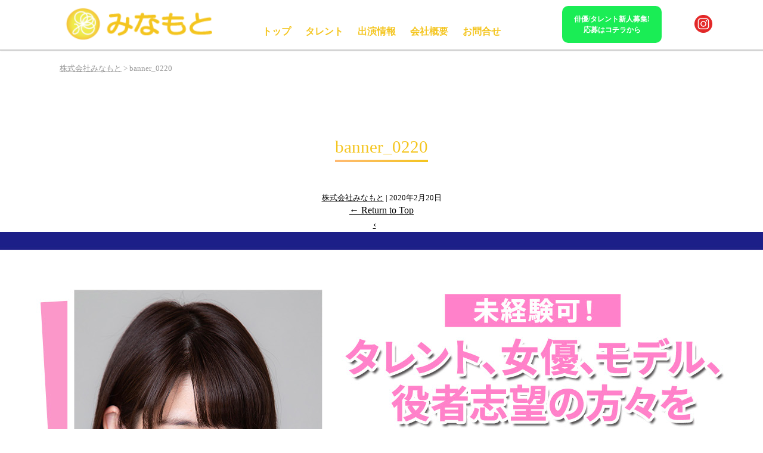

--- FILE ---
content_type: text/html; charset=UTF-8
request_url: https://mina-moto.net/sample-page/attachment/banner_0220
body_size: 8688
content:
<!DOCTYPE html>
<html dir="ltr" lang="ja" prefix="og: https://ogp.me/ns#">

<head>
    <meta charset="UTF-8" />
    <meta name="viewport" content="width=1340, target-densitydpi=device-dpi">
	<link rel="stylesheet" type="text/css" href="https://cdnjs.cloudflare.com/ajax/libs/slick-carousel/1.8.1/slick.min.css"/>
	<link rel="stylesheet" type="text/css" href="https://cdnjs.cloudflare.com/ajax/libs/slick-carousel/1.8.1/slick-theme.min.css"/>
    <title>banner_0220 | 株式会社みなもと</title>

		<!-- All in One SEO 4.4.8 - aioseo.com -->
		<meta name="robots" content="max-image-preview:large" />
		<link rel="canonical" href="https://mina-moto.net/sample-page/attachment/banner_0220" />
		<meta name="generator" content="All in One SEO (AIOSEO) 4.4.8" />
		<meta property="og:locale" content="ja_JP" />
		<meta property="og:site_name" content="株式会社みなもと - みなもとは俳優、タレント、モデルのお仕事をしたい方を応援しています！ まずはお気軽にお問合せ下さい。" />
		<meta property="og:type" content="article" />
		<meta property="og:title" content="banner_0220 | 株式会社みなもと" />
		<meta property="og:url" content="https://mina-moto.net/sample-page/attachment/banner_0220" />
		<meta property="og:image" content="https://mina-moto.net/wp-content/uploads/2022/12/みなもとHP_topimage_w1920.jpg" />
		<meta property="og:image:secure_url" content="https://mina-moto.net/wp-content/uploads/2022/12/みなもとHP_topimage_w1920.jpg" />
		<meta property="og:image:width" content="1920" />
		<meta property="og:image:height" content="1353" />
		<meta property="article:published_time" content="2020-02-20T03:28:13+00:00" />
		<meta property="article:modified_time" content="2020-02-20T03:28:13+00:00" />
		<meta name="twitter:card" content="summary_large_image" />
		<meta name="twitter:title" content="banner_0220 | 株式会社みなもと" />
		<meta name="twitter:image" content="https://mina-moto.net/wp-content/uploads/2022/12/みなもとHP_topimage_w1920-e1674008482164.png" />
		<script type="application/ld+json" class="aioseo-schema">
			{"@context":"https:\/\/schema.org","@graph":[{"@type":"BreadcrumbList","@id":"https:\/\/mina-moto.net\/sample-page\/attachment\/banner_0220#breadcrumblist","itemListElement":[{"@type":"ListItem","@id":"https:\/\/mina-moto.net\/#listItem","position":1,"name":"\u5bb6","item":"https:\/\/mina-moto.net\/","nextItem":"https:\/\/mina-moto.net\/sample-page\/attachment\/banner_0220#listItem"},{"@type":"ListItem","@id":"https:\/\/mina-moto.net\/sample-page\/attachment\/banner_0220#listItem","position":2,"name":"banner_0220","previousItem":"https:\/\/mina-moto.net\/#listItem"}]},{"@type":"ItemPage","@id":"https:\/\/mina-moto.net\/sample-page\/attachment\/banner_0220#itempage","url":"https:\/\/mina-moto.net\/sample-page\/attachment\/banner_0220","name":"banner_0220 | \u682a\u5f0f\u4f1a\u793e\u307f\u306a\u3082\u3068","inLanguage":"ja","isPartOf":{"@id":"https:\/\/mina-moto.net\/#website"},"breadcrumb":{"@id":"https:\/\/mina-moto.net\/sample-page\/attachment\/banner_0220#breadcrumblist"},"author":{"@id":"https:\/\/mina-moto.net\/author\/pal-wpadmin#author"},"creator":{"@id":"https:\/\/mina-moto.net\/author\/pal-wpadmin#author"},"datePublished":"2020-02-20T03:28:13+09:00","dateModified":"2020-02-20T03:28:13+09:00"},{"@type":"Organization","@id":"https:\/\/mina-moto.net\/#organization","name":"\u682a\u5f0f\u4f1a\u793e\u307f\u306a\u3082\u3068","url":"https:\/\/mina-moto.net\/","sameAs":["https:\/\/www.instagram.com\/yuri.minamoto\/"]},{"@type":"Person","@id":"https:\/\/mina-moto.net\/author\/pal-wpadmin#author","url":"https:\/\/mina-moto.net\/author\/pal-wpadmin","name":"\u682a\u5f0f\u4f1a\u793e\u307f\u306a\u3082\u3068","image":{"@type":"ImageObject","@id":"https:\/\/mina-moto.net\/sample-page\/attachment\/banner_0220#authorImage","url":"https:\/\/secure.gravatar.com\/avatar\/9ddb3f6b9d8e51c807bd8c867951219575c9777332c8965f7aa0821ca7c4a842?s=96&d=mm&r=g","width":96,"height":96,"caption":"\u682a\u5f0f\u4f1a\u793e\u307f\u306a\u3082\u3068"}},{"@type":"WebSite","@id":"https:\/\/mina-moto.net\/#website","url":"https:\/\/mina-moto.net\/","name":"\u682a\u5f0f\u4f1a\u793e\u307f\u306a\u3082\u3068","description":"\u307f\u306a\u3082\u3068\u306f\u4ff3\u512a\u3001\u30bf\u30ec\u30f3\u30c8\u3001\u30e2\u30c7\u30eb\u306e\u304a\u4ed5\u4e8b\u3092\u3057\u305f\u3044\u65b9\u3092\u5fdc\u63f4\u3057\u3066\u3044\u307e\u3059\uff01 \u307e\u305a\u306f\u304a\u6c17\u8efd\u306b\u304a\u554f\u5408\u305b\u4e0b\u3055\u3044\u3002","inLanguage":"ja","publisher":{"@id":"https:\/\/mina-moto.net\/#organization"}}]}
		</script>
		<script type="text/javascript" >
			window.ga=window.ga||function(){(ga.q=ga.q||[]).push(arguments)};ga.l=+new Date;
			ga('create', "G-C17TSQNCQL", 'auto');
			ga('send', 'pageview');
		</script>
		<script async src="https://www.google-analytics.com/analytics.js"></script>
		<!-- All in One SEO -->

<link rel="alternate" type="application/rss+xml" title="株式会社みなもと &raquo; フィード" href="https://mina-moto.net/feed" />
<link rel="alternate" type="application/rss+xml" title="株式会社みなもと &raquo; コメントフィード" href="https://mina-moto.net/comments/feed" />
<link rel="alternate" title="oEmbed (JSON)" type="application/json+oembed" href="https://mina-moto.net/wp-json/oembed/1.0/embed?url=https%3A%2F%2Fmina-moto.net%2Fsample-page%2Fattachment%2Fbanner_0220" />
<link rel="alternate" title="oEmbed (XML)" type="text/xml+oembed" href="https://mina-moto.net/wp-json/oembed/1.0/embed?url=https%3A%2F%2Fmina-moto.net%2Fsample-page%2Fattachment%2Fbanner_0220&#038;format=xml" />
<style id='wp-img-auto-sizes-contain-inline-css' type='text/css'>
img:is([sizes=auto i],[sizes^="auto," i]){contain-intrinsic-size:3000px 1500px}
/*# sourceURL=wp-img-auto-sizes-contain-inline-css */
</style>
<style id='wp-emoji-styles-inline-css' type='text/css'>

	img.wp-smiley, img.emoji {
		display: inline !important;
		border: none !important;
		box-shadow: none !important;
		height: 1em !important;
		width: 1em !important;
		margin: 0 0.07em !important;
		vertical-align: -0.1em !important;
		background: none !important;
		padding: 0 !important;
	}
/*# sourceURL=wp-emoji-styles-inline-css */
</style>
<link rel='stylesheet' id='wp-block-library-css' href='https://mina-moto.net/wp-includes/css/dist/block-library/style.min.css?ver=6.9' type='text/css' media='all' />
<style id='global-styles-inline-css' type='text/css'>
:root{--wp--preset--aspect-ratio--square: 1;--wp--preset--aspect-ratio--4-3: 4/3;--wp--preset--aspect-ratio--3-4: 3/4;--wp--preset--aspect-ratio--3-2: 3/2;--wp--preset--aspect-ratio--2-3: 2/3;--wp--preset--aspect-ratio--16-9: 16/9;--wp--preset--aspect-ratio--9-16: 9/16;--wp--preset--color--black: #000000;--wp--preset--color--cyan-bluish-gray: #abb8c3;--wp--preset--color--white: #ffffff;--wp--preset--color--pale-pink: #f78da7;--wp--preset--color--vivid-red: #cf2e2e;--wp--preset--color--luminous-vivid-orange: #ff6900;--wp--preset--color--luminous-vivid-amber: #fcb900;--wp--preset--color--light-green-cyan: #7bdcb5;--wp--preset--color--vivid-green-cyan: #00d084;--wp--preset--color--pale-cyan-blue: #8ed1fc;--wp--preset--color--vivid-cyan-blue: #0693e3;--wp--preset--color--vivid-purple: #9b51e0;--wp--preset--gradient--vivid-cyan-blue-to-vivid-purple: linear-gradient(135deg,rgb(6,147,227) 0%,rgb(155,81,224) 100%);--wp--preset--gradient--light-green-cyan-to-vivid-green-cyan: linear-gradient(135deg,rgb(122,220,180) 0%,rgb(0,208,130) 100%);--wp--preset--gradient--luminous-vivid-amber-to-luminous-vivid-orange: linear-gradient(135deg,rgb(252,185,0) 0%,rgb(255,105,0) 100%);--wp--preset--gradient--luminous-vivid-orange-to-vivid-red: linear-gradient(135deg,rgb(255,105,0) 0%,rgb(207,46,46) 100%);--wp--preset--gradient--very-light-gray-to-cyan-bluish-gray: linear-gradient(135deg,rgb(238,238,238) 0%,rgb(169,184,195) 100%);--wp--preset--gradient--cool-to-warm-spectrum: linear-gradient(135deg,rgb(74,234,220) 0%,rgb(151,120,209) 20%,rgb(207,42,186) 40%,rgb(238,44,130) 60%,rgb(251,105,98) 80%,rgb(254,248,76) 100%);--wp--preset--gradient--blush-light-purple: linear-gradient(135deg,rgb(255,206,236) 0%,rgb(152,150,240) 100%);--wp--preset--gradient--blush-bordeaux: linear-gradient(135deg,rgb(254,205,165) 0%,rgb(254,45,45) 50%,rgb(107,0,62) 100%);--wp--preset--gradient--luminous-dusk: linear-gradient(135deg,rgb(255,203,112) 0%,rgb(199,81,192) 50%,rgb(65,88,208) 100%);--wp--preset--gradient--pale-ocean: linear-gradient(135deg,rgb(255,245,203) 0%,rgb(182,227,212) 50%,rgb(51,167,181) 100%);--wp--preset--gradient--electric-grass: linear-gradient(135deg,rgb(202,248,128) 0%,rgb(113,206,126) 100%);--wp--preset--gradient--midnight: linear-gradient(135deg,rgb(2,3,129) 0%,rgb(40,116,252) 100%);--wp--preset--font-size--small: 13px;--wp--preset--font-size--medium: 20px;--wp--preset--font-size--large: 36px;--wp--preset--font-size--x-large: 42px;--wp--preset--spacing--20: 0.44rem;--wp--preset--spacing--30: 0.67rem;--wp--preset--spacing--40: 1rem;--wp--preset--spacing--50: 1.5rem;--wp--preset--spacing--60: 2.25rem;--wp--preset--spacing--70: 3.38rem;--wp--preset--spacing--80: 5.06rem;--wp--preset--shadow--natural: 6px 6px 9px rgba(0, 0, 0, 0.2);--wp--preset--shadow--deep: 12px 12px 50px rgba(0, 0, 0, 0.4);--wp--preset--shadow--sharp: 6px 6px 0px rgba(0, 0, 0, 0.2);--wp--preset--shadow--outlined: 6px 6px 0px -3px rgb(255, 255, 255), 6px 6px rgb(0, 0, 0);--wp--preset--shadow--crisp: 6px 6px 0px rgb(0, 0, 0);}:where(.is-layout-flex){gap: 0.5em;}:where(.is-layout-grid){gap: 0.5em;}body .is-layout-flex{display: flex;}.is-layout-flex{flex-wrap: wrap;align-items: center;}.is-layout-flex > :is(*, div){margin: 0;}body .is-layout-grid{display: grid;}.is-layout-grid > :is(*, div){margin: 0;}:where(.wp-block-columns.is-layout-flex){gap: 2em;}:where(.wp-block-columns.is-layout-grid){gap: 2em;}:where(.wp-block-post-template.is-layout-flex){gap: 1.25em;}:where(.wp-block-post-template.is-layout-grid){gap: 1.25em;}.has-black-color{color: var(--wp--preset--color--black) !important;}.has-cyan-bluish-gray-color{color: var(--wp--preset--color--cyan-bluish-gray) !important;}.has-white-color{color: var(--wp--preset--color--white) !important;}.has-pale-pink-color{color: var(--wp--preset--color--pale-pink) !important;}.has-vivid-red-color{color: var(--wp--preset--color--vivid-red) !important;}.has-luminous-vivid-orange-color{color: var(--wp--preset--color--luminous-vivid-orange) !important;}.has-luminous-vivid-amber-color{color: var(--wp--preset--color--luminous-vivid-amber) !important;}.has-light-green-cyan-color{color: var(--wp--preset--color--light-green-cyan) !important;}.has-vivid-green-cyan-color{color: var(--wp--preset--color--vivid-green-cyan) !important;}.has-pale-cyan-blue-color{color: var(--wp--preset--color--pale-cyan-blue) !important;}.has-vivid-cyan-blue-color{color: var(--wp--preset--color--vivid-cyan-blue) !important;}.has-vivid-purple-color{color: var(--wp--preset--color--vivid-purple) !important;}.has-black-background-color{background-color: var(--wp--preset--color--black) !important;}.has-cyan-bluish-gray-background-color{background-color: var(--wp--preset--color--cyan-bluish-gray) !important;}.has-white-background-color{background-color: var(--wp--preset--color--white) !important;}.has-pale-pink-background-color{background-color: var(--wp--preset--color--pale-pink) !important;}.has-vivid-red-background-color{background-color: var(--wp--preset--color--vivid-red) !important;}.has-luminous-vivid-orange-background-color{background-color: var(--wp--preset--color--luminous-vivid-orange) !important;}.has-luminous-vivid-amber-background-color{background-color: var(--wp--preset--color--luminous-vivid-amber) !important;}.has-light-green-cyan-background-color{background-color: var(--wp--preset--color--light-green-cyan) !important;}.has-vivid-green-cyan-background-color{background-color: var(--wp--preset--color--vivid-green-cyan) !important;}.has-pale-cyan-blue-background-color{background-color: var(--wp--preset--color--pale-cyan-blue) !important;}.has-vivid-cyan-blue-background-color{background-color: var(--wp--preset--color--vivid-cyan-blue) !important;}.has-vivid-purple-background-color{background-color: var(--wp--preset--color--vivid-purple) !important;}.has-black-border-color{border-color: var(--wp--preset--color--black) !important;}.has-cyan-bluish-gray-border-color{border-color: var(--wp--preset--color--cyan-bluish-gray) !important;}.has-white-border-color{border-color: var(--wp--preset--color--white) !important;}.has-pale-pink-border-color{border-color: var(--wp--preset--color--pale-pink) !important;}.has-vivid-red-border-color{border-color: var(--wp--preset--color--vivid-red) !important;}.has-luminous-vivid-orange-border-color{border-color: var(--wp--preset--color--luminous-vivid-orange) !important;}.has-luminous-vivid-amber-border-color{border-color: var(--wp--preset--color--luminous-vivid-amber) !important;}.has-light-green-cyan-border-color{border-color: var(--wp--preset--color--light-green-cyan) !important;}.has-vivid-green-cyan-border-color{border-color: var(--wp--preset--color--vivid-green-cyan) !important;}.has-pale-cyan-blue-border-color{border-color: var(--wp--preset--color--pale-cyan-blue) !important;}.has-vivid-cyan-blue-border-color{border-color: var(--wp--preset--color--vivid-cyan-blue) !important;}.has-vivid-purple-border-color{border-color: var(--wp--preset--color--vivid-purple) !important;}.has-vivid-cyan-blue-to-vivid-purple-gradient-background{background: var(--wp--preset--gradient--vivid-cyan-blue-to-vivid-purple) !important;}.has-light-green-cyan-to-vivid-green-cyan-gradient-background{background: var(--wp--preset--gradient--light-green-cyan-to-vivid-green-cyan) !important;}.has-luminous-vivid-amber-to-luminous-vivid-orange-gradient-background{background: var(--wp--preset--gradient--luminous-vivid-amber-to-luminous-vivid-orange) !important;}.has-luminous-vivid-orange-to-vivid-red-gradient-background{background: var(--wp--preset--gradient--luminous-vivid-orange-to-vivid-red) !important;}.has-very-light-gray-to-cyan-bluish-gray-gradient-background{background: var(--wp--preset--gradient--very-light-gray-to-cyan-bluish-gray) !important;}.has-cool-to-warm-spectrum-gradient-background{background: var(--wp--preset--gradient--cool-to-warm-spectrum) !important;}.has-blush-light-purple-gradient-background{background: var(--wp--preset--gradient--blush-light-purple) !important;}.has-blush-bordeaux-gradient-background{background: var(--wp--preset--gradient--blush-bordeaux) !important;}.has-luminous-dusk-gradient-background{background: var(--wp--preset--gradient--luminous-dusk) !important;}.has-pale-ocean-gradient-background{background: var(--wp--preset--gradient--pale-ocean) !important;}.has-electric-grass-gradient-background{background: var(--wp--preset--gradient--electric-grass) !important;}.has-midnight-gradient-background{background: var(--wp--preset--gradient--midnight) !important;}.has-small-font-size{font-size: var(--wp--preset--font-size--small) !important;}.has-medium-font-size{font-size: var(--wp--preset--font-size--medium) !important;}.has-large-font-size{font-size: var(--wp--preset--font-size--large) !important;}.has-x-large-font-size{font-size: var(--wp--preset--font-size--x-large) !important;}
/*# sourceURL=global-styles-inline-css */
</style>

<style id='classic-theme-styles-inline-css' type='text/css'>
/*! This file is auto-generated */
.wp-block-button__link{color:#fff;background-color:#32373c;border-radius:9999px;box-shadow:none;text-decoration:none;padding:calc(.667em + 2px) calc(1.333em + 2px);font-size:1.125em}.wp-block-file__button{background:#32373c;color:#fff;text-decoration:none}
/*# sourceURL=/wp-includes/css/classic-themes.min.css */
</style>
<link rel='stylesheet' id='wp-pagenavi-css' href='https://mina-moto.net/wp-content/plugins/wp-pagenavi/pagenavi-css.css?ver=2.70' type='text/css' media='all' />
<link rel='stylesheet' id='parent-style-css' href='https://mina-moto.net/wp-content/themes/blankslate/style.css?ver=6.9' type='text/css' media='all' />
<link rel='stylesheet' id='blankslate-style-css' href='https://mina-moto.net/wp-content/themes/blankslate-pccustom-child/style.css?ver=6.9' type='text/css' media='all' />
<script type="text/javascript" src="https://mina-moto.net/wp-includes/js/jquery/jquery.min.js?ver=3.7.1" id="jquery-core-js"></script>
<script type="text/javascript" src="https://mina-moto.net/wp-includes/js/jquery/jquery-migrate.min.js?ver=3.4.1" id="jquery-migrate-js"></script>
<link rel="https://api.w.org/" href="https://mina-moto.net/wp-json/" /><link rel="alternate" title="JSON" type="application/json" href="https://mina-moto.net/wp-json/wp/v2/media/270" /><link rel="EditURI" type="application/rsd+xml" title="RSD" href="https://mina-moto.net/xmlrpc.php?rsd" />
<link rel='shortlink' href='https://mina-moto.net/?p=270' />
<meta name="generator" content="Elementor 3.16.5; features: e_dom_optimization, e_optimized_assets_loading, e_optimized_css_loading, additional_custom_breakpoints; settings: css_print_method-external, google_font-enabled, font_display-swap">
		<style type="text/css" id="wp-custom-css">
			.css-vptvdy.e1b4x27k1 {
	max-width: 100% !important;
	width: 515px !important;
}		</style>
		</head>

<body class="attachment wp-singular attachment-template-default single single-attachment postid-270 attachmentid-270 attachment-jpeg wp-custom-logo wp-embed-responsive wp-theme-blankslate wp-child-theme-blankslate-pccustom-child elementor-default elementor-kit-1022">




    <div id="wrapper" class="hfeed">
        <header id="header"><div class="header-inner">
            <div id="branding">
                <div id="site-title">
										<a href="https://mina-moto.net/" title="株式会社みなもと" rel="home">
						<img src="https://mina-moto.net/wp-content/uploads/2022/12/minamoto-logo-1.png" alt="株式会社みなもとのロゴ" class="logo" border="0"/>
					</a>
					                </div>
                <div id="site-description" class="screen-reader-text">みなもとは俳優、タレント、モデルのお仕事をしたい方を応援しています！ まずはお気軽にお問合せ下さい。</div>
            </div>
			<div class="recruit-button">
				<a href="https://mina-moto.net/contact" aria-label="「Contact」ページへリンク">俳優/タレント新人募集!<br/>応募はコチラから</a>
			</div>
			<div class="sns-box">
				<a class="Instagram" href="https://www.instagram.com/yuri.minamoto/" rel="noopener" target="_blank"><img src="https://mina-moto.net/wp-content/uploads/2022/12/icon-instagram-circle-silhouette_1_30x30.png" alt="Instagramアイコン" width="30" height="auto" border="0"/></a>
			</div>
            <nav id="menu">
				<div class="open-close-button mobile-menu-button"><span></span><span></span><span></span></div>
                <div class="menu-inner">
					<ul class="menu-content">
						<li class="menu-item">
							<a href="https://mina-moto.net/">トップ</a>
						</li>
						<li class="menu-item">
							<a href="https://mina-moto.net/talent">タレント</a>
						</li>
						<li class="menu-item">
							<a href="https://mina-moto.net/news">出演情報</a>
						</li>
						<li class="menu-item">
							<a href="https://mina-moto.net/company">会社概要</a>
						</li>
						<li class="menu-item">
							<a href="https://mina-moto.net/contact">お問合せ</a>
						</li>
					</ul>
				</div>
            </nav></div>
        </header>
						<div class="breadcrumbs" typeof="BreadcrumbList" vocab="http://schema.org/">
  			<!-- Breadcrumb NavXT 7.2.0 -->
<span property="itemListElement" typeof="ListItem"><a property="item" typeof="WebPage" title="株式会社みなもとへ移動する" href="https://mina-moto.net" class="home" ><span property="name">株式会社みなもと</span></a><meta property="position" content="1"></span> &gt; <span property="itemListElement" typeof="ListItem"><span property="name" class="post post-attachment current-item">banner_0220</span><meta property="url" content="https://mina-moto.net/sample-page/attachment/banner_0220"><meta property="position" content="2"></span>			</div>
			        <div id="container"><article id="post-270" class="post-270 attachment type-attachment status-inherit hentry">
<header class="header">
<h1 class="entry-title" itemprop="name">banner_0220</h1> <div class="entry-meta">
<span class="author vcard" itemprop="author" itemscope itemtype="https://schema.org/Person"><span itemprop="name"><a href="https://mina-moto.net/author/pal-wpadmin" title="株式会社みなもと の投稿" rel="author">株式会社みなもと</a></span></span>
<span class="meta-sep"> | </span>
<time class="entry-date" datetime="2020-02-20T12:28:13+09:00" title="2020年2月20日" itemprop="datePublished" pubdate>2020年2月20日</time>
<meta itemprop="dateModified" content="2020年2月20日" /></div><a href="https://mina-moto.net/" title="Top に戻る" rev="attachment"><span class="meta-nav">&larr;</span> Return to Top</a>
<nav id="nav-above" class="navigation">
<div class="nav-previous"><a href='https://mina-moto.net/sample-page/attachment/banner_0219-2'>&lsaquo;</a></div>
<div class="nav-next"></div>
</nav>
</header>
<div class="entry-content" itemprop="mainContentOfPage">
<div class="entry-attachment">
<p class="attachment"><a href="https://mina-moto.net/wp-content/uploads/2020/02/banner_0220.jpg" title="banner_0220" rel="attachment"><img src="https://mina-moto.net/wp-content/uploads/2020/02/banner_0220.jpg" width="1350" height="800" class="attachment-full" alt="" itemprop="image" /></a></p>
</div>
<div class="entry-caption"></div>
</div>
</article>
<div id="comments">
</div><div class="link-button-area footer">
	<div class="link-button">
		<a href="https://mina-moto.net/contact" aria-label="「Contact」ページへリンク"><img src="https://mina-moto.net/wp-content/uploads/2022/12/White-mail-icon-32px-32px.png" alt="白いメールアイコン32px-32px" width="32" height="auto" border="0"/><span>お問合せはコチラ</span></a>
	</div>
</div>
<section id="follow-us">
	<header><h2>Follow Us</h2></header>
	<div class="sns-info">
		<p>みなもとの最新情報をお届けします。<br/>是非、フォローをお願いします。</p>
		<div class="img-box">
			<a class="Instagram" href="https://www.instagram.com/yuri.minamoto/" rel="noopener" target="_blank"><img src="https://mina-moto.net/wp-content/uploads/2022/12/icon-instagram-circle-silhouette_2_70x70.png" alt="White-Instagram-icon-70px-70px" width="70" height="auto" border="0"/></a>
			<a class="Instagram" href="https://www.tiktok.com/@minamoto.yuri" rel="noopener" target="_blank"><img src="https://mina-moto.net/wp-content/uploads/2024/03/tiktok-round-white-icon_70x70.png" alt="White-Tiktok-icon-70px-70px" width="70" height="auto" border="0"/></a>			
		</div>
	</div>
</section>
<!--<div style="padding: 30px 0;"></div> // 2022/12/6commentout -->
</div>

<footer id="footer">
	<div class="footer-inner">
		<div class="pickup-blog-area">
			<h3>Pick Up Blog</h3>
			<div class="content-box">
				<ul>
					
																				
					<li>
						<div class="img-box" style="background-image: url(https://mina-moto.net/wp-content/uploads/2022/01/0000809598_1_v.jpg);" role="img" aria-label="【出演情報】NTV「上田と女が吠える夜」"></div>
						<div class="text-content">
							<div class="date">2022.01.05</div>
							<div class="text"><a href="https://mina-moto.net/news/%e3%80%90%e5%87%ba%e6%bc%94%e6%83%85%e5%a0%b1%e3%80%91ntv%e3%80%8c%e4%b8%8a%e7%94%b0%e3%81%a8%e5%a5%b3%e3%81%8c%e5%90%a0%e3%81%88%e3%82%8b%e5%a4%9c%e3%80%8d.html">【出演情報】NTV「上田と女が吠える夜」</a></div>
						</div>
					</li>
			
										
					<li>
						<div class="img-box" style="background-image: url(https://mina-moto.net/wp-content/uploads/2022/01/mv1.jpg);" role="img" aria-label="【奥原さやか・奈良平愛実】舞台「SK∞ The Stage」第二部出演！"></div>
						<div class="text-content">
							<div class="date">2022.01.05</div>
							<div class="text"><a href="https://mina-moto.net/news/%e3%80%90%e5%a5%a5%e5%8e%9f%e3%81%95%e3%82%84%e3%81%8b%e3%83%bb%e5%a5%88%e8%89%af%e5%b9%b3%e6%84%9b%e5%ae%9f%e3%80%91%e8%88%9e%e5%8f%b0%e3%80%8csk%e2%88%9e-the-stage%e3%80%8d%e7%ac%ac%e4%ba%8c.html">【奥原さやか・奈良平愛実】舞台「SK∞ The Stage」第二部出演！</a></div>
						</div>
					</li>
			
																									</ul>
			</div>
		</div>
		<div class="menu-area">
			<ul>
				<li><a href="https://mina-moto.net/">トップ</a></li>
				<li><a href="https://mina-moto.net/talent">タレント</a></li>
				<li><a href="https://mina-moto.net/news">ニュース</a></li>
			</ul>
			<ul>
				<li><a href="https://mina-moto.net/company">会社概要</a></li>
				<li><a href="https://mina-moto.net/contact">お問合せ</a></li>
			</ul>
		</div>
		<div class="contact-info">
					</div>
	</div>
    <div id="copyright">
        &copy; 2026        株式会社みなもと    </div>
</footer>
</div>
<script type="text/javascript">
jQuery(document).ready(function(){
	jQuery('.open-close-button').click(function() {
		jQuery(this).toggleClass('open');
		if (jQuery(this).hasClass('open')) {
			jQuery('.menu-inner').css({
				'width':'100%',
				'opacity':'1',
				'transform':'translate(0, 0)',
				'transition':'1s'
			});
		} else {
			jQuery('.menu-inner').css({
				'opacity':'0',
				'transform':'translate(100%, 0)',
				'transition':'1s'
			});
		}
	});
});
</script>
<script type="speculationrules">
{"prefetch":[{"source":"document","where":{"and":[{"href_matches":"/*"},{"not":{"href_matches":["/wp-*.php","/wp-admin/*","/wp-content/uploads/*","/wp-content/*","/wp-content/plugins/*","/wp-content/themes/blankslate-pccustom-child/*","/wp-content/themes/blankslate/*","/*\\?(.+)"]}},{"not":{"selector_matches":"a[rel~=\"nofollow\"]"}},{"not":{"selector_matches":".no-prefetch, .no-prefetch a"}}]},"eagerness":"conservative"}]}
</script>
<script>
jQuery(document).ready(function($) {
var deviceAgent = navigator.userAgent.toLowerCase();
if (deviceAgent.match(/(iphone|ipod|ipad)/)) {
$("html").addClass("ios");
$("html").addClass("mobile");
}
if (deviceAgent.match(/(Android)/)) {
$("html").addClass("android");
$("html").addClass("mobile");
}
if (navigator.userAgent.search("MSIE") >= 0) {
$("html").addClass("ie");
}
else if (navigator.userAgent.search("Chrome") >= 0) {
$("html").addClass("chrome");
}
else if (navigator.userAgent.search("Firefox") >= 0) {
$("html").addClass("firefox");
}
else if (navigator.userAgent.search("Safari") >= 0 && navigator.userAgent.search("Chrome") < 0) {
$("html").addClass("safari");
}
else if (navigator.userAgent.search("Opera") >= 0) {
$("html").addClass("opera");
}
});
</script>
<script id="wp-emoji-settings" type="application/json">
{"baseUrl":"https://s.w.org/images/core/emoji/17.0.2/72x72/","ext":".png","svgUrl":"https://s.w.org/images/core/emoji/17.0.2/svg/","svgExt":".svg","source":{"concatemoji":"https://mina-moto.net/wp-includes/js/wp-emoji-release.min.js?ver=6.9"}}
</script>
<script type="module">
/* <![CDATA[ */
/*! This file is auto-generated */
const a=JSON.parse(document.getElementById("wp-emoji-settings").textContent),o=(window._wpemojiSettings=a,"wpEmojiSettingsSupports"),s=["flag","emoji"];function i(e){try{var t={supportTests:e,timestamp:(new Date).valueOf()};sessionStorage.setItem(o,JSON.stringify(t))}catch(e){}}function c(e,t,n){e.clearRect(0,0,e.canvas.width,e.canvas.height),e.fillText(t,0,0);t=new Uint32Array(e.getImageData(0,0,e.canvas.width,e.canvas.height).data);e.clearRect(0,0,e.canvas.width,e.canvas.height),e.fillText(n,0,0);const a=new Uint32Array(e.getImageData(0,0,e.canvas.width,e.canvas.height).data);return t.every((e,t)=>e===a[t])}function p(e,t){e.clearRect(0,0,e.canvas.width,e.canvas.height),e.fillText(t,0,0);var n=e.getImageData(16,16,1,1);for(let e=0;e<n.data.length;e++)if(0!==n.data[e])return!1;return!0}function u(e,t,n,a){switch(t){case"flag":return n(e,"\ud83c\udff3\ufe0f\u200d\u26a7\ufe0f","\ud83c\udff3\ufe0f\u200b\u26a7\ufe0f")?!1:!n(e,"\ud83c\udde8\ud83c\uddf6","\ud83c\udde8\u200b\ud83c\uddf6")&&!n(e,"\ud83c\udff4\udb40\udc67\udb40\udc62\udb40\udc65\udb40\udc6e\udb40\udc67\udb40\udc7f","\ud83c\udff4\u200b\udb40\udc67\u200b\udb40\udc62\u200b\udb40\udc65\u200b\udb40\udc6e\u200b\udb40\udc67\u200b\udb40\udc7f");case"emoji":return!a(e,"\ud83e\u1fac8")}return!1}function f(e,t,n,a){let r;const o=(r="undefined"!=typeof WorkerGlobalScope&&self instanceof WorkerGlobalScope?new OffscreenCanvas(300,150):document.createElement("canvas")).getContext("2d",{willReadFrequently:!0}),s=(o.textBaseline="top",o.font="600 32px Arial",{});return e.forEach(e=>{s[e]=t(o,e,n,a)}),s}function r(e){var t=document.createElement("script");t.src=e,t.defer=!0,document.head.appendChild(t)}a.supports={everything:!0,everythingExceptFlag:!0},new Promise(t=>{let n=function(){try{var e=JSON.parse(sessionStorage.getItem(o));if("object"==typeof e&&"number"==typeof e.timestamp&&(new Date).valueOf()<e.timestamp+604800&&"object"==typeof e.supportTests)return e.supportTests}catch(e){}return null}();if(!n){if("undefined"!=typeof Worker&&"undefined"!=typeof OffscreenCanvas&&"undefined"!=typeof URL&&URL.createObjectURL&&"undefined"!=typeof Blob)try{var e="postMessage("+f.toString()+"("+[JSON.stringify(s),u.toString(),c.toString(),p.toString()].join(",")+"));",a=new Blob([e],{type:"text/javascript"});const r=new Worker(URL.createObjectURL(a),{name:"wpTestEmojiSupports"});return void(r.onmessage=e=>{i(n=e.data),r.terminate(),t(n)})}catch(e){}i(n=f(s,u,c,p))}t(n)}).then(e=>{for(const n in e)a.supports[n]=e[n],a.supports.everything=a.supports.everything&&a.supports[n],"flag"!==n&&(a.supports.everythingExceptFlag=a.supports.everythingExceptFlag&&a.supports[n]);var t;a.supports.everythingExceptFlag=a.supports.everythingExceptFlag&&!a.supports.flag,a.supports.everything||((t=a.source||{}).concatemoji?r(t.concatemoji):t.wpemoji&&t.twemoji&&(r(t.twemoji),r(t.wpemoji)))});
//# sourceURL=https://mina-moto.net/wp-includes/js/wp-emoji-loader.min.js
/* ]]> */
</script>
</body>

</html>

--- FILE ---
content_type: text/css
request_url: https://mina-moto.net/wp-content/themes/blankslate-pccustom-child/style.css?ver=6.9
body_size: 6817
content:
/*
Theme Name: blankslate-pccustom-child
Author: HaradaWeb(contributed by Personal Culture)
Author URI: http://haradaweb.com/
Template: blankslate
Version: 2.0
Text Domain: blankslate-pccustom-child
*/


body {
    line-height: 1.5;
    font-size: 16px;
}

form#loginform p {
    padding: 10px 0;
    font-size: 13px;
    color: #666;
}
form#loginform input {
    border: 1px solid #ccc;
    padding: 10px;
    margin: 0 5px;
    font-size: 13px;
    border-radius: 5px;
}
form#loginform input[type="submit"] {
    padding: 10px 30px;
    font-size: 11px;
    color: #555;
}


a {
    color: #000;
}
input.search-submit {
    border-width: 0;
    font-size: 11px;
    padding: 4px 17px 1px;
}
img {
	max-width :100%;
	max-height: 100%;
	object-fit: cover;
}
@media screen and (max-width: 782px){
html #wpadminbar {
	min-width: unset;
	width: 100%;
}
}
dt {
    font-weight: normal;
}
dd {
    margin-left: 0;
}
textarea,input {
    -webkit-appearance: textfield;
    border: 1px solid #000;
}
input[type="radio"] {
    -webkit-appearance: radio;
}
select {
    border: 1px solid #000;
}
/*********header************************************************************************/
.home header#header {
    /*border-bottom: 0px solid #ccc;
    box-shadow: 0px 0px 0px #eee;2002201354*/
    padding: 10px 0 0px;
}
header#header {
    border-bottom: 2px solid #ccc;
    box-shadow: 1px 1px 1px #eee;
    padding: 10px 0 0;
}
.header-inner {
    width: 100%;
    max-width: 1110px;
    margin: auto;
    position: relative;
}
header#header .logo{
    width: 300px;
}
#site-title {
    display: inline-block;
}
.recruit-button {
    position: absolute;
    top: 0px;
    right: 85px;
    /*background-color: #ed70c8;*/
    background-color: #1AED55;
    font-size: 12px;
    font-weight: bold;
    border-radius: 10px;
    box-shadow: 1px 1px 3px #fff, -1px -1px 3px #fff;
}
.recruit-button a {
    color: #fff;
    display: block;
    padding: 13px 20px;
    text-decoration: none;
    text-align: center;
}
@media screen and (max-width: 900px){
.recruit-button {
    display: none;
}	
}
.sns-box {
    position: absolute;
    top: 15px;
    right: 0px;
}
/*********menu********************************************************/
nav#menu {
    /*margin: 20px 0 0;200220*/
    margin-top: -35px;  /* 20221208 */
}
ul.menu-content {
    text-align: center;
}
li.menu-item {
    display: inline-block;
    margin: 0 5px -2px;
}
li.menu-item a {
    color: #f4c51f;
    text-decoration: none;
    display: block;
    /*padding: 10px 5px 20px;2002201354*/
    padding: 0px 5px 20px;
    font-weight: bold;
}
li.menu-item.open a {
    border-bottom: 3px solid #ffd373;
}


/*********hamburger-menu********************************************************/
.open-close-button.mobile-menu-button {
    display: none;
}
@media screen and (max-width: 767px){
header#header .logo{
    width: 240px;
}
.menu-inner {
    opacity: 0;
    transform: translate(100%, 0);
    transition: 1s;
    position: fixed;
    top: 0;
    bottom: 0;
    right: 0;
    left: 0;
    overflow: auto;
    z-index: 100;
    background-color: rgba(204, 204, 204, 0.8);
}
ul.menu-content {
    padding: 60px 0;
    text-shadow: #fff 1px 0 5px;
}
li.menu-item {
    display: block;
    margin: 0;
}
li.menu-item a {
    padding: 10px 5px 10px;
}
li.menu-item.open a {
    border-top: 2px solid #fff;
    border-bottom: 2px solid #fff;
    background-color: #fff;
}
nav#menu {
    margin-top: 0;  /* 20221208 */
}


.open-close-button.mobile-menu-button {
    display: block;
}
.open-close-button,
.open-close-button span {
	display: inline-block;
	transition: all .4s;
	box-sizing: border-box;
}
.open-close-button {
    z-index: 101;
    position: fixed;
    top: 122px;
    right: 7px;
    width: 30px;
    height: 25px;
}
.open-close-button span {
	position: absolute;
	left: 0;
	width: 100%;
	height: 4px;
	background-color: #000;
	border-radius: 4px;
}
.open-close-button.open span {
	/*background-color: #ed70c8;*/
    background-color: #f4c51f;
}
.open-close-button span:nth-of-type(1) {
	top: 0;
}
.open-close-button span:nth-of-type(2) {
	top: 20px;
}
.open-close-button span:nth-of-type(3) {
	bottom: 0;
}

.open-close-button span:nth-of-type(2) {
	top: 50%;
	left: 50%;
	transform: translate3d(-50%, -50%, 0);
}
.open-close-button.open span:nth-of-type(1) {
	transform: translateY(10px) rotate(-315deg) scale(.8);
}
.open-close-button.open span:nth-of-type(2) {
	width: 40px;
	height: 40px;
	background-color: transparent;
	/*border: 3px solid #ed70c8;*/
    border: 3px solid #f4c51f;
	border-radius: 50%;
}
.open-close-button.open span:nth-of-type(3) {
	transform: translateY(-11px) rotate(315deg) scale(.8);
}	
	
}




/*********Breadcrumb***********************************/
.breadcrumbs {
    width: 100%;
    max-width: 1100px;
    margin: auto;
    padding: 20px 10px 0;
    font-size: 13px;
    color: #999;
}
.breadcrumbs a {
    color: #999;
}
.single .breadcrumbs {
    max-width: 1100px;
}

/*********container***********************************/
div#container {
    margin: 50px 0 0;
}
.home div#container {
    margin: 13px 0 0;
}
/* 20240307fix */
.home .entry-content {
    padding: 0 0 60px;
    text-align: center;
}

.home .vide-area {
    margin: 70px 0;
}
.home .vide-box {
    width: 100%;
    max-width: 535px;
    display: inline-block;
    vertical-align: top;
}
.home .vide-box iframe {
    border-radius: 10px;
}
/*********TopPage************************************************************************/
.slider-area {
    width: 100%;
    max-width: 1350px;
    height: auto;
    margin: -12px auto 0;
    position: relative;
}
.slider-img {
    width: 100%;
    max-width: 1350px;
    /*height: 90vw;*/
    height: 30vw;   /* 20221208 */
    max-height: 900px;
    background-repeat: no-repeat;
    background-position: center;
    background-size: cover;
}

.slick-next, .slick-prev {
    z-index: 1;
    width: 14px;
    height: 15px;
    background-repeat: no-repeat;
    background-position: center;
    background-size: cover;
}
.slick-next:before, .slick-prev:before { 
    content: " ";
    /*color: #ffd373;*/
}
.slick-prev {
    background-image: url(https://mina-moto.net/wp-content/uploads/2022/12/Yellow-left-triangle-14px-15px.png);
}
.slick-next {
    background-image: url(https://mina-moto.net/wp-content/uploads/2022/12/Yellow-right-triangle-14px-15px.png);
}
.slick-prev:before {
}
.slick-next:before {
}
@media screen and (max-width: 1200px){
.slick-prev {
    left: 0;
}
.slick-next {
    right: 0;
}
}

.news-box {
    width: 100%;
    max-width: 1350px;
    margin: 0 auto;
    color: #fff;
    background-color: #f4c51f;
    width: 100%;
    padding: 10px 0;
    font-size: 13px;
    overflow: hidden;
    position: relative;
}
.news-box div {
    display: inline-block;
}
.news-box div.label {
    width: 90px;
    text-align: center;
}
.news-box div.content {
    position: absolute;
    top: 10px;
    width: calc(100% - 100px);
}

.news-box .content.news1.total2 {
    opacity: 0;
	animation: news1total2 15s ease 0s infinite normal none running;
}
@keyframes news1total2 {
    0% {opacity: 1;}
    49% {opacity: 1;}
    50% {opacity: 0;}
    90% {opacity: 0;}
	100% {opacity: 0;}
}
.news-box .content.news2.total2 {
    opacity: 0;
	animation: news2total2 15s ease 0s infinite normal none running;
}
@keyframes news2total2 {
    0% {opacity: 0;}
    49% {opacity: 0;}
    50% {opacity: 1;}
    100% {opacity: 1;}
}


.news-box .content.news1.total3 {
    opacity: 0;
	animation: news1total3 20s linear 0s infinite normal none running;
}
@keyframes news1total3 {
    0% {opacity: 1;}
	33% {opacity: 1;}
    34% {opacity: 0;}
    100% {opacity: 0;}
}
.news-box .content.news2.total3 {
    opacity: 0;
	animation: news2total3 20s linear 0s infinite normal none running;
}
@keyframes news2total3 {
    0% {opacity: 0;}
    33% {opacity: 0;}
    34% {opacity: 1;}
    65% {opacity: 1;}
    66% {opacity: 0;}
    100% {opacity: 0;}
}
.news-box .content.news3.total3 {
    opacity: 0;
	animation: news3total3 20s linear 0s infinite normal none running;
}
@keyframes news3total3 {
    0% {opacity: 0;}
    65% {opacity: 0;}
    66% {opacity: 1;}
    100% {opacity: 1;}
}


/**********************/
h1.entry-title,.home h2,.single-talent .custom-post-name {
	display:inline-block;
    position: relative;
    /*font-size: 29px;*/
    /*color: #262976;*/
    color: #f4c51f;
    font-size: 29px;
    /*padding: 10px 0;*/
    padding: 0.25em 0;
    text-align: center;
    margin: 1.5em 0;
    text-align: center;
}
h1.entry-title::before,.home h2::before,.single-talent .custom-post-name::before{
/*    content: "";
    position: absolute;
    top: -8px;
    left: 50%;
    width: 150px;
    height: 70px;
    border-radius: 50%;
    border: 5px solid #f4c51f;
    border-left-color: transparent;
    border-right-color: transparent;
    -webkit-transform: translateX(-50%);
    transform: translateX(-50%);*/
}
h1.entry-title::after,.home h2::after,.single-talent .custom-post-name::after{
    content: "";
    display: block;
    height: 4px;
    background: -webkit-linear-gradient(to right, rgb(255, 186, 115), #f4c51f);
    background: linear-gradient(to right, rgb(255, 186, 115), #f4c51f);
}
/*h1.entry-title::before,.home h2::before,.single-talent .custom-post-name::before,#follow-us h2::before {*/
#follow-us h2::before {
    left: 0;
    /*background-image: url(https://mina-moto.net/wp-content/uploads/2022/12/Yellow-right-triangle-14px-15px.png);*/
}
/*h1.entry-title::after,.home h2::after,.single-talent .custom-post-name::after,#follow-us h2::after {*/
#follow-us h2::after {
    content: none;
    /*right: 0;*/
    /*background-image: url(https://mina-moto.net/wp-content/uploads/2022/12/Yellow-left-triangle-14px-15px.png);*/
}
.content-box {
    padding: 0 10px;
}
/**********************/
article#audition {
    padding: 70px 10px;
}
#audition section {
    width: 100%;
    max-width: 1090px;
    margin: auto;
    text-align: center;
}
#audition .section-inner {
    width: 100%;
    border: 2px solid #ed70c8;
    border-radius: 50px;
    position: relative;
    padding: 30px 0;
}
#audition .header-inner {
    position: absolute;
    top: -20px;
    left: 0;
    right: 0;
    margin: auto;
    width: 100%;
    max-width: 280px;
    background-color: #fff;
}
#audition .content-box {
    font-size: 15px;
}
/**********************/
article#philosophy {
    background-color: #f4f4f4;
    padding: 50px 10px;
    text-align: center;
}
#philosophy .content-box {
    padding: 40px 10px;
}
#philosophy .content-box section {
    width: 100%;
    max-width: 332px;
    height: 100%;
    min-height: 332px;
    display: inline-flex;
    justify-content: center;
    align-items: center;
    flex-wrap: wrap;
    flex-direction: column;
    /*background-image: url(https://mina-moto.net/wp-content/uploads/2020/02/Blue-line-circle-331px-331px.png);*/
    border: solid 1px;
    border-radius: 3px;
    background-color: #fff;
    background-repeat: no-repeat;
    background-position: center;
    background-size: cover;
    padding: 0 0 20px;
    margin: 0 0 0 40px;
    vertical-align: top;
    text-shadow: #fff 1px 0 5px;
}
#philosophy .content-box section:first-child {
    margin: 0;
}
#philosophy .content-box section.box1 {
    background-image: url(https://mina-moto.net/wp-content/uploads/2022/12/889736.jpg);
    background-color: rgba(255,255,255,0.4);
    background-blend-mode: lighten;
}
#philosophy .content-box section.box2 {
    background-image: url(https://mina-moto.net/wp-content/uploads/2022/12/889734.jpg);
    background-color: rgba(255,255,255,0.4);
    background-blend-mode: lighten;
}
#philosophy .content-box section.box3 {
    background-image: url(https://mina-moto.net/wp-content/uploads/2022/12/900704.jpg);
    background-color: rgba(255,255,255,0.4);
    background-blend-mode: lighten;
}
@media screen and (max-width: 767px){
#philosophy .content-box section {
    margin: 40px 0 0;
}
}
#philosophy .content-box section h3 {
    font-size: 28px;
    border-bottom: 1px solid #ed70c8;
    color: #ed70c8;
    font-weight: bold;
}
#philosophy .content-box section .content-summary {
    height: 100%;
    min-height: 88px;
    padding: 20px 0 0;
    font-weight: bold;
    color: #ed70c8;
}
#philosophy .content-box section .content-text {
    font-size: 14px;
}

/**********************/
.link-button-area {
    text-align: center;
    padding: 50px;
}
.link-button {
    width: 100%;
    max-width: 450px;
    margin: auto;
    /*background-color: #ed70c8;*/
    background-color: #1AED55;
    border-radius: 40px;
    padding: 10px;
    text-align: center;
}
.link-button a {
    display: block;
    color: #fff;
    font-weight: bold;
    text-decoration: none;
}
.link-button a img {
    margin: 0 10px 0 0;
    display: inline-block;
    vertical-align: middle;
}
.link-button.recruit {
    background-color: #fa4323;
}
/**********************/
article#media-event {
    background-color: #ffd373;
    padding: 50px 10px;
}
#media-event section {
    color: #fff;
    text-align: center;
}
#media-event h2 {
    color: #fff;
}
#media-event h2::before {
    background-image: url(https://pal-enter.com/wp/wp-content/uploads/2020/02/White-right-triangle-14px-15px.png);
}
#media-event h2::after {
    background-image: url(https://pal-enter.com/wp/wp-content/uploads/2020/02/White-left-triangle-14px-15px.png);
}

#media-event .slick-slider {
	margin: 50px auto;
    width: 100%;
    max-width: 1090px;
}
#media-event .slider-img2 {
    width: 207px;
    height: 250px;
    background-repeat: no-repeat;
    background-position: center;
    background-size: cover;
    border-radius: 10px;
    overflow: hidden;
}
#media-event .conent-text {
    background-color: #000;
    text-align: left;
    padding: 10px;
    transform: translateY(250px);
    transition: .5s;
    height: 207px;
}
#media-event .slider-img2:hover .conent-text {
    transform: translateY(120px);
}
#media-event .conent-text .text {
    font-size: 14px;
}

#media-event .slick-prev {
    background-image: url(https://pal-enter.com/wp/wp-content/uploads/2020/02/White-left-triangle-14px-15px.png);
}
#media-event .slick-next {
    background-image: url(https://pal-enter.com/wp/wp-content/uploads/2020/02/White-right-triangle-14px-15px.png);
    right: -15px;
}
@media screen and (max-width: 1200px){
#media-event .slick-prev {
    background-image: url(https://pal-enter.com/wp/wp-content/uploads/2020/02/White-left-triangle-14px-15px.png);
    left: 5px;
}
#media-event .slick-next {
    background-image: url(https://pal-enter.com/wp/wp-content/uploads/2020/02/White-right-triangle-14px-15px.png);
    right: 5px;
}
}
/**********************/
article#blog {
    text-align: center;
    padding: 50px 10px;
}
#blog .content-box {
    padding: 40px 10px;
}
article#blog section {
    width: 100%;
    max-width: 1090px;
    margin: auto;
    text-align: center;
}
/* Grid style */
.display-posts-listing.grid {
    display: grid;
    grid-gap: 16px;
}

.display-posts-listing.grid .listing-item {
    width: 100%;
    max-width: 332px;
    height: 100%;
    min-height: 332px;
    display: inline-flex;
    justify-content: center;
    align-items: center;
    flex-wrap: wrap;
    flex-direction: column;
    /*background-image: url(https://mina-moto.net/wp-content/uploads/2020/02/Blue-line-circle-331px-331px.png);*/
    border: solid 1px;
    border-radius: 3px;
    background-color: #fff;
    background-repeat: no-repeat;
    background-position: center;
    background-size: cover;
    padding: 0 0 20px;
    /*margin: 0 0 0 40px;*/
    margin: 0 auto;
    vertical-align: top;
}

.display-posts-listing.grid .title {
    display: block;
}

.display-posts-listing.grid img { 
    display: block; 
/*    max-width: 100%; 
    height: auto;*/ 
    width: 332px;
    height: 332px;
    object-fit: cover;
}

@media (min-width: 600px) {
    .display-posts-listing.grid {
        grid-template-columns: repeat( 2, 1fr );
    }
}

@media (min-width: 1024px) {
    .display-posts-listing.grid {
        grid-template-columns: repeat( 3, 1fr );
    }
}
/*
#blog .content-box {
    padding: 30px 10px;
}
#blog ul li {
    padding: 25px 0px 25px 35px;
    border-top: 2px solid #bfbfbf;
    background-image: url(https://pal-enter.com/wp/wp-content/uploads/2020/02/Pink-key-sign-57px-57px.png);
    background-repeat: no-repeat;
    background-position: right center;
}
#blog ul li:last-child {
    border-bottom: 2px solid #bfbfbf;
}
#blog ul li .img-box {
    display: inline-block;
    width: 151px;
    height: 98px;
    background-repeat: no-repeat;
    background-position: center;
    background-size: cover;
}
#blog ul li .text-box {
    display: inline-block;
    width: 100%;
    max-width: 875px;
    padding: 0 0 0 65px;
    vertical-align: top;
}
#blog ul li .text-box div {
    width: 100%;
    max-width: 560px;
    text-align: left;
}
#blog ul li .date {
    font-size: 13px;
    color: #b5b5b5;
}
#blog ul li .title {
    font-size: 17px;
    font-weight: bold;
    padding: 10px 0;
}
#blog ul li .text {
    font-size: 14px;
}
*/

@media screen and (max-width: 782px){
#blog ul li {
    padding: 25px 0px;
    background-position: right 130px;
    background-size: 20px;
}
#blog ul li .text-box {
    padding: 0;
}
}
/*********Follow Us***********************************************************************/
section#follow-us {
    text-align: center;
    /*background-color: #3f3f3f;*/
    /*background-color: #ffd373;*/
    /*background-color: #ffe393;*/
    /*background-color: #ffd97c;*/
    /*background-color: #f4c51f;*/
    background: rgba(244,197,31,50);
    color: #fff;
    padding: 50px 10px;
}
#follow-us h2 {
    display: inline-block;
    font-size: 29px;
    text-align: center;
    font-weight: bold;
    position: relative;
    padding: 0 40px;
    color: #fff;
}
#follow-us h2::before {
    background-image: url(https://pal-enter.com/wp/wp-content/uploads/2020/02/White-right-triangle-14px-15px.png);
}
#follow-us h2::after {
    background-image: url(https://pal-enter.com/wp/wp-content/uploads/2020/02/White-left-triangle-14px-15px.png);
}
#follow-us p {
    padding: 30px;
    font-size: 18px;
    font-weight: bold;
}
#follow-us img {
    margin: 0 7px;
}
/**********************************************/
.link-button-area.footer {
    padding: 70px;
}
.link-button-area.footer a {
    font-size: 17px;
}
.link-button-area.footer .link-button {
}
/*********Post************************************************************************/
.single p {
    min-height: 20px;
}
img.attachment-post-thumbnail {
    object-fit: contain;
}
.single main#content,.archive main#content {
    width: 100%;
    max-width: 1120px;
    text-align: left;
    margin: 0 auto 100px;
}
.category-1.archive main#content {
    max-width: 720px;
}
article.post, article.media-event {
    margin: 100px auto 0;
    padding: 0 10px;
}
.custom-post-name-box {
    text-align: center;
}
.entry-meta {
    font-size: 13px;
    vertical-align: top;
}
.single footer.entry-footer {
    font-size: 13px;
    text-align: right;
}
.single footer.footer {
    margin: 30px 0 0;
    text-align: center;
}
.single .nav-previous,.single .nav-next {
    display: inline-block;
    margin: 0 10px;
}


/*********Blog************************************************************************/
.category-1 section {
    padding: 75px 10px;
}
.category-1 .date {
    font-size: 14px;
    color: #999;
}
.category-1 h1.post-title {
    padding: 50px 0;
    font-size: 25px;
    font-weight: bold;
}
.category-1 h2 {
    font-size: 19px;
    font-weight: bold;
}
/*********Post Blog************************************************************************/
img.attachment-post-thumbnail {
    display: none;
}
.post header {
    margin: 0 0 50px;
}
.post h2 {
    font-size: 24px;
    font-weight: bold;
}

/*********Page Company************************************************************************/
.post-13 .entry-content {
    width: 100%;
    max-width: 720px;
    margin: auto;
    padding:0 10px;
}
section#brief-introduction {
    text-align: center;
    padding: 50px 0 0;
}
.post-13 #brief-introduction h2 {
    border-bottom: 0px solid #ccc;
    padding: 0px;
}
#brief-introduction .content-box {
    font-size: 13px;
}

section#company-summary {
    padding: 80px 0 0;
}
.post-13 h2 {
    font-size: 19px;
    font-weight: bold;
    border-bottom: 2px solid #ccc;
    padding: 3px;
}
section#company-summary dl {
    border-bottom: 2px solid #ccc;
    padding: 20px;
}
section#company-summary dt, section#company-summary dd {
    display: inline-block;
}
section#company-summary dt {
    width: 115px;
}
section#company-summary dd {
    width: 100%;
    max-width: 525px;
}

section#access {
    padding: 110px 0 0;
}
#access .content-box {
    padding: 25px 0;
}

section#privacy-policy {
    padding: 80px 0;
}
#privacy-policy p {
    padding: 20px 0 0;
    font-size: 15px;
}

#privacy-policy dl {
    padding: 20px 0 0;
}
#privacy-policy dt {
    font-weight: bold;
}
#privacy-policy dd {
    font-size: 15px;
}
#privacy-policy dd ul {
    list-style: inside;
}

/*********Talent************************************************************************/
.talent ul.tab-box {
    text-align: center;
    margin: 50px 0;
}
.talent ul.tab-box li {
    display: inline-block;
    width: 100%;
    max-width: 535px;
    text-align: center;
    cursor: pointer;
    margin: 10px 0;
}
.talent ul.tab-box li div {
    display: inline-block;
    width: 100%;
    max-width: 445px;
    border-radius: 50px;
    padding: 10px;
    text-align: center;
    font-weight: bold;
}
.talent ul.tab-box li.women div {
    border: 2px solid #e4007f;
    color: #e4007f;
}
.talent ul.tab-box li.men div {
    border: 2px solid #2d66b5;
    color: #2d66b5;
}
ul.talent-area {
    display: none;
}
ul.talent-area.open {
    display: block;
}
ul.talent-area li {
    display: inline-block;
    margin: 0 3px 50px;
    width: 207px;
/*    height: 298px;*/
    height: 207px;
    /*border: 1px solid #000;*/
    border: 1px solid #999;
/*    border-radius: 10px;*/
    border-radius: 50%;
    overflow: hidden;
}
ul.talent-area li a {
    text-decoration: none;
}
.talent-area .photo-box {
    width: 100%;
    /*height: 240px;*/
    /*height: 143px;*/
    height: 71%;  
    background-repeat: no-repeat;
    background-position: top;
    background-size: cover;
}
.talent-area .text-box {
    text-align: center;
    padding: 7px 0;
    font-size: 15px;
}
.talent-area .text-box .name-romaji {
    color: #ed70c8;
    /*font-size: 14px;*/
    font-size: 70%;
}
.men.talent-area .text-box .name-romaji {
    color: #2d66b5;
}
/* 20240307fix */
.community.talent-area .text-box .name-romaji {
    color: #edc151;
}
/*********Talent Post************************************************************************/
article.talent {
    margin: 50px auto 0;
    padding: 0 10px;
}
article.talent header {
}
.talent header.desktop {
    display: block;
}
.talent header.mobile {
    display: none;
}
.talent .entry-content {
    padding: 60px 0;
    text-align: center;
}
.talent .photo-area {
    display: inline-block;
    width: 100%;
    max-width: 370px;
}
.talent ul.main-photo {
    position: relative;
    width: 100%;
    height: 133vw;
    max-height: 540px;
}
.talent ul.main-photo li {
    width: 100%;
    max-width: 365px;
    height: 100%;
    position: absolute;
    top: 0;
    left: 0;
    opacity: 0;
    background-repeat: no-repeat;
    background-size: contain;
    transform: translateX(20px);
}
.talent ul.main-photo li.open {
    opacity: 1;
    transform: translateX(0px);
    transition: 1s;
}

.talent ul.sub-photo {
    width: 100%;
    max-width: 370px;
    height: 175px;
    padding: 10px 0;
}
.talent ul.sub-photo li {
    display: inline-block;
    width: 120px;
    height: 175px;
    background-repeat: no-repeat;
    background-size: cover;
    background-position: top center;
    margin: 0 0 0 -1.5px;
}


.talent .text-content {
    display: inline-block;
    width: 100%;
    max-width: 640px;
    vertical-align: top;
    padding: 0 0 0 70px;
    text-align: left;
}
h1.talent-entry-title {
    font-size: 30px;
}
.talent .name-romaji {
    font-size: 18px;
    font-weight: bold;
    color: #ed70c8;
}
/* 20240307fix */
.talent.talent_cat-men .name-romaji {
    color: #2d66b5;    
}
.talent.talent_cat-community .name-romaji {
    color: #edc151;    
}

.talent .sns-link-box {
    margin: 20px 0;
    text-align: right;
}
.talent .sns-link {
    display: inline-block;
    vertical-align: middle;
}
.talent dl {
    border-top: 1px solid #ccc;
}
.talent dl.last-child {
    border-bottom: 1px solid #ccc;
}
.talent dt,.talent dd {
    display: inline-block;
    padding: 20px;
    vertical-align: top;
}
.talent dt {
    width: 125px;
}
.talent dd {
    width: 100%;
    max-width: 445px;
}

.button-area {
}
.download-button-box {
    margin: 80px 0 50px;
}
.download-button-box a {
    display: block;
    background-color: #ffd373;
    color: #fff;
    text-decoration: none;
    font-weight: bold;
    border-radius: 50px;
    padding: 15px;
    text-align: center;
}
.talent .link-button {
	margin: 0;
}

.talent .vide-area {
    margin: 70px 0;
}
.talent .vide-box {
    width: 100%;
    max-width: 535px;
    display: inline-block;
}
.talent .vide-box iframe {
    border-radius: 10px;
}

.content-box.talent {
    margin: 50px 0;
    text-align: center;
}


@media screen and (max-width: 1052px){
.talent header.desktop {
    display: none;
}
.talent header.mobile {
    display: block;
    margin: 0 0 25px;
}
.talent .text-content {
    padding: 0;
}
	.talent .link-button {
    margin: auto;
}
}
/*********Media / Event************************************************************************/
section.media-event {
    padding: 20px;
    border-bottom: 1px solid #ccc;
    text-align: center;
}
hr.first-break {
    margin: 64px 0 0;
    border: none;
    border-top: 1px solid #ccc;
}
.media-event .photo-box {
    display: inline-block;
    width: 190px;
    height: 270px;
    background-repeat: no-repeat;
    background-position: center;
    background-size: contain;
}
.media-event .text-content {
    display: inline-block;
    width: 100%;
    max-width: 860px;
    vertical-align: top;
    padding: 0 0 0 30px;
	text-align: left;
}

@media screen and (max-width: 1052px){
.media-event .text-content {
    padding: 30px 0;
}
}

.media-event .term {
    display: inline-block;
    background-color: #ed70c8;
    padding: 2px 10px;
    color: #fff;
}
.media-event .date {
    display: inline-block;
    font-size: 13px;
    color: #999;
    padding: 0 5px;
}
.media-event h2 {
    padding: 15px 0;
    font-size: 23px;
    font-weight: bold;
}
.media-event .info-content {
    margin: 30px 0;
}
.media-event dl {
    margin: 5px 0;
}
.media-event dt {
    display: inline-block;
    width: 62px;
    vertical-align: top;
}
.media-event dd {
    display: inline-block;
    width: 100%;
    max-width: 755px;
}
.media-event .link-button {
    max-width: 300px;
    margin: 0;
    background-color: #fff;
    border-radius: 0px;
    border: 2px solid #000;
}
.media-event .link-button a {
    color: #000;
    font-size: 14px;
}

/*********Page Contact************************************************************************/
.contact.content-box {
    width: 100%;
    max-width: 700px;
    margin: 50px auto;
}
.contact ul.type-tag {
    display: flex;
    justify-content: space-between;
    flex-wrap: wrap;
}
.contact ul.type-tag li {
    display: inline-block;
    width: 100%;
    max-width: 320px;
    background-color: #d2d2d2;
    text-align: center;
    margin: 20px 0 0;
}
.contact ul.type-tag li a {
    text-decoration: none;
}
.contact ul.type-tag li.on {
    /*background-color: #262976;*/
    background-color: #1AED55;
    position: relative;
}
.contact ul.type-tag li.on::after {
	content:"";
    width: 15px;
    height: 14px;
    position: absolute;
    bottom: -12px;
    left: 0;
    right: 0;
    margin: auto;
    /*background-image: url(https://pal-enter.com/wp/wp-content/uploads/2020/02/Blue-triangle-15px-14px.png);*/
    background-image: url(https://mina-moto.net/wp-content/uploads/2022/12/Green-triangle-15px-14px.png);
    background-repeat: no-repeat;
    background-position: center;
    background-size: cover;
}
.contact ul.type-tag div{
    width: 100%;
    padding: 12px 0;
    font-size: 15px;
    font-weight: bold;
    border: 0;
    background-color: rgba(255, 250, 250, 0);
}
.contact ul.type-tag li.on div {
    color: #fff;
}
.contact p {
    font-size: 14px;
    text-align: center;
    margin: 45px 0;
}

.contact .form-box {
}
.contact .form-box dl {
    border-top: 2px solid #bfbfbf;
    padding: 10px 0;
}
.contact .form-box dl.last-child {
    border-bottom: 2px solid #bfbfbf;
}
.contact .form-box dt,
.contact .form-box dd {
    display: inline-block;
}
.contact .form-box dt {
    width: 100%;
    max-width: 265px;
    vertical-align: top;
    padding: 7px 0 0 10px;
    font-size: 14px;
    margin: 0 0 10px;
}
.contact .form-box dt span.required,
.contact .form-box dt span.optional {
    font-size: 12px;
    display: inline-block;
    padding: 4px 15px;
    margin: 0 15px 0 0;
    color: #fff;
    border-radius: 5px;
}
.contact .form-box dt span.required {
    background-color: #d10000;
}
.contact .form-box dt span.optional {
    background-color: #626262;
}
.contact .form-box dd {
    width: 100%;
    max-width: 400px;
}
.contact .form-box dd input, 
.contact .form-box dd select, 
.contact .form-box dd textarea {
    width: 100%;
    padding: 12px;
    border-radius: 10px;
    border-color: #ccc;
    background-color: #f7f7f8;
}
.contact .form-box dd input.appearance-budget {
    width: 90%;
}
.form-confirmation-box p {
    text-align: left;
    line-height: 2;
}
.radio-button {
    text-align: center;
    font-size: 14px;
    font-weight: bold;
}
.form-button-box {
    text-align: center;
    margin: 40px 0 0;
}
.form-button input {
    border: 0;
    width: 100%;
    max-width: 300px;
    font-size: 17px;
    font-weight: bold;
    color: #fff;
    padding: 15px;
    border-radius: 50px;
    /*background-color: #ed70c8;*/
    background-color: #1AED55;
    cursor: pointer;
}
.page-id-39 .link-button-area.footer,.page-id-169 .link-button-area.footer  {
    display: none;
}
/*********error404************************************************************************/
.error404 h1.entry-title {
    margin: 50px auto;
}
.error404 .entry-content {
    padding: 100px 0;
    text-align: center;
}
.error404 p {
    margin: 0 0 50px;
}
/*********footer************************************************************************/
footer#footer {
    /*background-color: #f9e396;*/
    /*background-color: #ffd97c;*/
    /*background-color: #f4c51f;*/
    background-image: url(https://mina-moto.net/wp-content/uploads/2022/12/みなもとHP_topimage_w1920.png);
    background-color: rgba(244,197,31,0.8);
    background-blend-mode: saturation;
    color: #fff;
    padding: 50px 10px 20px;
}
footer#footer a {
    color: #fff;
    text-decoration: none;
}
.footer-inner {
    width: 100%;
    max-width: 905px;
    margin: 0 auto;
    overflow: hidden;
    padding: 0 0 50px;
}

.pickup-blog-area {
    float: right;
    padding: 0 10px;
}
.pickup-blog-area h3 {
    font-size: 18px;
    font-weight: bold;
}
.pickup-blog-area .content-box {
    padding: 10px 0;
}
.pickup-blog-area .content-box ul {
}
.pickup-blog-area .content-box li {
}
.pickup-blog-area .content-box li .img-box {
    display: inline-block;
    width: 85px;
    height: 85px;
    background-color: #fff;
    background-repeat: no-repeat;
    background-position: center;
    background-size: cover;
}
.pickup-blog-area .content-box li .text-content {
    width: 135px;
    display: inline-block;
    vertical-align: top;
    font-size: 13px;
    text-align: left;
    padding: 0 5px;
}
.pickup-blog-area .content-box li .text-content .date {
    padding: 0 0 5px;
}

@media screen and (max-width: 557px){
	.pickup-blog-area {
    float: none;
    text-align: center;
}
	.pickup-blog-area .content-box li {
    display: inline-block;
    padding: 10px 0;
}
}
.menu-area {
    padding: 0 0 70px;
}
.menu-area ul {
    vertical-align: top;
}
.menu-area ul.width-middle {
    width: 125px;
}
.menu-area ul.width-long {
    width: 100%;
    max-width: 275px;
}
footer#footer .menu-area li {
	list-style: inside;
    display: inline-block;
    width: 100%;
    max-width: 135px;
	position: relative;
    padding: 0 0 20px 20px;
}
footer#footer .menu-area li::before {
	content:"・";
	position:absolute;
    left: 0;
    top: 0;
}

.contact-info {
    font-weight: bold;
}
.contact-info .company-name {
    font-size: 20px;
}

#copyright {
    text-align: center;
    padding: 30px 0 0;
}
/*********parts************************************************************************/

header.header {
    text-align: center;
}

.wp-pagenavi {
    margin: 50px auto;
    text-align: center;
}
.wp-pagenavi a, .wp-pagenavi span {
    padding: 3px 10px;
    border-radius: 50%;
}
span.pages {
    border-radius: 0;
    margin: 0 10px 0 0;
    font-size: 12px;
    display: none;/*2002201425*/
}
a.previouspostslink,a.nextpostslink {
    font-size: 13px;
    padding: 0px 5px;
    margin: 0 10px;
}

/*********Tablet size Menu change************************************************************************/
@media screen and (max-width: 767px){
}
